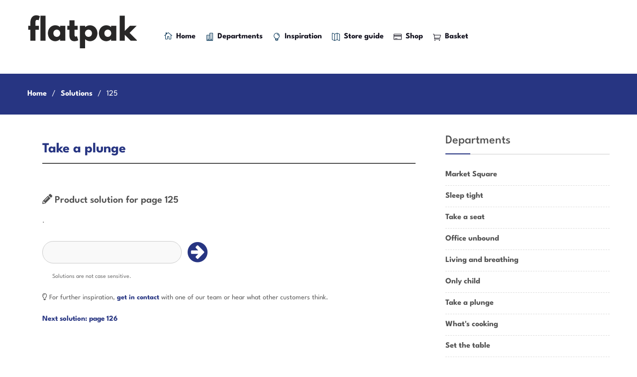

--- FILE ---
content_type: text/html; charset=UTF-8
request_url: https://flatpak2020.com/solution/125/
body_size: 13996
content:
<!DOCTYPE html> <html lang="en-GB"><head>
	    <meta charset="UTF-8">
    <meta name="viewport" content="width=device-width, initial-scale=1">
    <link rel="profile" href="http://gmpg.org/xfn/11">
    <link rel="pingback" href="https://flatpak2020.com/xmlrpc.php">
    <!-- Global site tag (gtag.js) - Google Analytics -->
<script async src="https://www.googletagmanager.com/gtag/js?id=UA-167496000-1"></script>
<script>
    window.dataLayer = window.dataLayer || [];
    function gtag() {
        dataLayer.push(arguments);
    }
    gtag('js', new Date());

    gtag('config', 'UA-167496000-1', { 'anonymize_ip': false } );
</script>
				<script>document.documentElement.className = document.documentElement.className + ' yes-js js_active js'</script>
			<title>125 &#8211; flatpak</title>
<meta name='robots' content='max-image-preview:large' />
	<style>img:is([sizes="auto" i], [sizes^="auto," i]) { contain-intrinsic-size: 3000px 1500px }</style>
	<link rel='dns-prefetch' href='//fonts.googleapis.com' />
<link rel='dns-prefetch' href='//use.fontawesome.com' />
<link href='https://fonts.gstatic.com' crossorigin rel='preconnect' />
<link rel="alternate" type="application/rss+xml" title="flatpak &raquo; Feed" href="https://flatpak2020.com/feed/" />
<link rel="alternate" type="application/rss+xml" title="flatpak &raquo; Comments Feed" href="https://flatpak2020.com/comments/feed/" />
<script type="text/javascript">
/* <![CDATA[ */
window._wpemojiSettings = {"baseUrl":"https:\/\/s.w.org\/images\/core\/emoji\/16.0.1\/72x72\/","ext":".png","svgUrl":"https:\/\/s.w.org\/images\/core\/emoji\/16.0.1\/svg\/","svgExt":".svg","source":{"concatemoji":"https:\/\/flatpak2020.com\/wp-includes\/js\/wp-emoji-release.min.js?ver=6.8.3"}};
/*! This file is auto-generated */
!function(s,n){var o,i,e;function c(e){try{var t={supportTests:e,timestamp:(new Date).valueOf()};sessionStorage.setItem(o,JSON.stringify(t))}catch(e){}}function p(e,t,n){e.clearRect(0,0,e.canvas.width,e.canvas.height),e.fillText(t,0,0);var t=new Uint32Array(e.getImageData(0,0,e.canvas.width,e.canvas.height).data),a=(e.clearRect(0,0,e.canvas.width,e.canvas.height),e.fillText(n,0,0),new Uint32Array(e.getImageData(0,0,e.canvas.width,e.canvas.height).data));return t.every(function(e,t){return e===a[t]})}function u(e,t){e.clearRect(0,0,e.canvas.width,e.canvas.height),e.fillText(t,0,0);for(var n=e.getImageData(16,16,1,1),a=0;a<n.data.length;a++)if(0!==n.data[a])return!1;return!0}function f(e,t,n,a){switch(t){case"flag":return n(e,"\ud83c\udff3\ufe0f\u200d\u26a7\ufe0f","\ud83c\udff3\ufe0f\u200b\u26a7\ufe0f")?!1:!n(e,"\ud83c\udde8\ud83c\uddf6","\ud83c\udde8\u200b\ud83c\uddf6")&&!n(e,"\ud83c\udff4\udb40\udc67\udb40\udc62\udb40\udc65\udb40\udc6e\udb40\udc67\udb40\udc7f","\ud83c\udff4\u200b\udb40\udc67\u200b\udb40\udc62\u200b\udb40\udc65\u200b\udb40\udc6e\u200b\udb40\udc67\u200b\udb40\udc7f");case"emoji":return!a(e,"\ud83e\udedf")}return!1}function g(e,t,n,a){var r="undefined"!=typeof WorkerGlobalScope&&self instanceof WorkerGlobalScope?new OffscreenCanvas(300,150):s.createElement("canvas"),o=r.getContext("2d",{willReadFrequently:!0}),i=(o.textBaseline="top",o.font="600 32px Arial",{});return e.forEach(function(e){i[e]=t(o,e,n,a)}),i}function t(e){var t=s.createElement("script");t.src=e,t.defer=!0,s.head.appendChild(t)}"undefined"!=typeof Promise&&(o="wpEmojiSettingsSupports",i=["flag","emoji"],n.supports={everything:!0,everythingExceptFlag:!0},e=new Promise(function(e){s.addEventListener("DOMContentLoaded",e,{once:!0})}),new Promise(function(t){var n=function(){try{var e=JSON.parse(sessionStorage.getItem(o));if("object"==typeof e&&"number"==typeof e.timestamp&&(new Date).valueOf()<e.timestamp+604800&&"object"==typeof e.supportTests)return e.supportTests}catch(e){}return null}();if(!n){if("undefined"!=typeof Worker&&"undefined"!=typeof OffscreenCanvas&&"undefined"!=typeof URL&&URL.createObjectURL&&"undefined"!=typeof Blob)try{var e="postMessage("+g.toString()+"("+[JSON.stringify(i),f.toString(),p.toString(),u.toString()].join(",")+"));",a=new Blob([e],{type:"text/javascript"}),r=new Worker(URL.createObjectURL(a),{name:"wpTestEmojiSupports"});return void(r.onmessage=function(e){c(n=e.data),r.terminate(),t(n)})}catch(e){}c(n=g(i,f,p,u))}t(n)}).then(function(e){for(var t in e)n.supports[t]=e[t],n.supports.everything=n.supports.everything&&n.supports[t],"flag"!==t&&(n.supports.everythingExceptFlag=n.supports.everythingExceptFlag&&n.supports[t]);n.supports.everythingExceptFlag=n.supports.everythingExceptFlag&&!n.supports.flag,n.DOMReady=!1,n.readyCallback=function(){n.DOMReady=!0}}).then(function(){return e}).then(function(){var e;n.supports.everything||(n.readyCallback(),(e=n.source||{}).concatemoji?t(e.concatemoji):e.wpemoji&&e.twemoji&&(t(e.twemoji),t(e.wpemoji)))}))}((window,document),window._wpemojiSettings);
/* ]]> */
</script>

<style id='wp-emoji-styles-inline-css' type='text/css'>

	img.wp-smiley, img.emoji {
		display: inline !important;
		border: none !important;
		box-shadow: none !important;
		height: 1em !important;
		width: 1em !important;
		margin: 0 0.07em !important;
		vertical-align: -0.1em !important;
		background: none !important;
		padding: 0 !important;
	}
</style>
<link rel='stylesheet' id='wp-block-library-css' href='https://flatpak2020.com/wp-includes/css/dist/block-library/style.min.css?ver=6.8.3' type='text/css' media='all' />
<style id='classic-theme-styles-inline-css' type='text/css'>
/*! This file is auto-generated */
.wp-block-button__link{color:#fff;background-color:#32373c;border-radius:9999px;box-shadow:none;text-decoration:none;padding:calc(.667em + 2px) calc(1.333em + 2px);font-size:1.125em}.wp-block-file__button{background:#32373c;color:#fff;text-decoration:none}
</style>
<link rel='stylesheet' id='jquery-selectBox-css' href='https://flatpak2020.com/wp-content/plugins/yith-woocommerce-wishlist/assets/css/jquery.selectBox.css?ver=1.2.0' type='text/css' media='all' />
<link rel='stylesheet' id='woocommerce_prettyPhoto_css-css' href='//flatpak2020.com/wp-content/plugins/woocommerce/assets/css/prettyPhoto.css?ver=3.1.6' type='text/css' media='all' />
<link rel='stylesheet' id='yith-wcwl-main-css' href='https://flatpak2020.com/wp-content/plugins/yith-woocommerce-wishlist/assets/css/style.css?ver=4.12.0' type='text/css' media='all' />
<style id='yith-wcwl-main-inline-css' type='text/css'>
 :root { --rounded-corners-radius: 16px; --add-to-cart-rounded-corners-radius: 16px; --color-headers-background: #F4F4F4; --feedback-duration: 3s } 
 :root { --rounded-corners-radius: 16px; --add-to-cart-rounded-corners-radius: 16px; --color-headers-background: #F4F4F4; --feedback-duration: 3s } 
</style>
<style id='font-awesome-svg-styles-default-inline-css' type='text/css'>
.svg-inline--fa {
  display: inline-block;
  height: 1em;
  overflow: visible;
  vertical-align: -.125em;
}
</style>
<link rel='stylesheet' id='font-awesome-svg-styles-css' href='https://flatpak2020.com/wp-content/uploads/font-awesome/v5.13.0/css/svg-with-js.css' type='text/css' media='all' />
<style id='font-awesome-svg-styles-inline-css' type='text/css'>
   .wp-block-font-awesome-icon svg::before,
   .wp-rich-text-font-awesome-icon svg::before {content: unset;}
</style>
<style id='global-styles-inline-css' type='text/css'>
:root{--wp--preset--aspect-ratio--square: 1;--wp--preset--aspect-ratio--4-3: 4/3;--wp--preset--aspect-ratio--3-4: 3/4;--wp--preset--aspect-ratio--3-2: 3/2;--wp--preset--aspect-ratio--2-3: 2/3;--wp--preset--aspect-ratio--16-9: 16/9;--wp--preset--aspect-ratio--9-16: 9/16;--wp--preset--color--black: #000000;--wp--preset--color--cyan-bluish-gray: #abb8c3;--wp--preset--color--white: #ffffff;--wp--preset--color--pale-pink: #f78da7;--wp--preset--color--vivid-red: #cf2e2e;--wp--preset--color--luminous-vivid-orange: #ff6900;--wp--preset--color--luminous-vivid-amber: #fcb900;--wp--preset--color--light-green-cyan: #7bdcb5;--wp--preset--color--vivid-green-cyan: #00d084;--wp--preset--color--pale-cyan-blue: #8ed1fc;--wp--preset--color--vivid-cyan-blue: #0693e3;--wp--preset--color--vivid-purple: #9b51e0;--wp--preset--gradient--vivid-cyan-blue-to-vivid-purple: linear-gradient(135deg,rgba(6,147,227,1) 0%,rgb(155,81,224) 100%);--wp--preset--gradient--light-green-cyan-to-vivid-green-cyan: linear-gradient(135deg,rgb(122,220,180) 0%,rgb(0,208,130) 100%);--wp--preset--gradient--luminous-vivid-amber-to-luminous-vivid-orange: linear-gradient(135deg,rgba(252,185,0,1) 0%,rgba(255,105,0,1) 100%);--wp--preset--gradient--luminous-vivid-orange-to-vivid-red: linear-gradient(135deg,rgba(255,105,0,1) 0%,rgb(207,46,46) 100%);--wp--preset--gradient--very-light-gray-to-cyan-bluish-gray: linear-gradient(135deg,rgb(238,238,238) 0%,rgb(169,184,195) 100%);--wp--preset--gradient--cool-to-warm-spectrum: linear-gradient(135deg,rgb(74,234,220) 0%,rgb(151,120,209) 20%,rgb(207,42,186) 40%,rgb(238,44,130) 60%,rgb(251,105,98) 80%,rgb(254,248,76) 100%);--wp--preset--gradient--blush-light-purple: linear-gradient(135deg,rgb(255,206,236) 0%,rgb(152,150,240) 100%);--wp--preset--gradient--blush-bordeaux: linear-gradient(135deg,rgb(254,205,165) 0%,rgb(254,45,45) 50%,rgb(107,0,62) 100%);--wp--preset--gradient--luminous-dusk: linear-gradient(135deg,rgb(255,203,112) 0%,rgb(199,81,192) 50%,rgb(65,88,208) 100%);--wp--preset--gradient--pale-ocean: linear-gradient(135deg,rgb(255,245,203) 0%,rgb(182,227,212) 50%,rgb(51,167,181) 100%);--wp--preset--gradient--electric-grass: linear-gradient(135deg,rgb(202,248,128) 0%,rgb(113,206,126) 100%);--wp--preset--gradient--midnight: linear-gradient(135deg,rgb(2,3,129) 0%,rgb(40,116,252) 100%);--wp--preset--font-size--small: 13px;--wp--preset--font-size--medium: 20px;--wp--preset--font-size--large: 36px;--wp--preset--font-size--x-large: 42px;--wp--preset--font-family--league-spartan: League Spartan;--wp--preset--spacing--20: 0.44rem;--wp--preset--spacing--30: 0.67rem;--wp--preset--spacing--40: 1rem;--wp--preset--spacing--50: 1.5rem;--wp--preset--spacing--60: 2.25rem;--wp--preset--spacing--70: 3.38rem;--wp--preset--spacing--80: 5.06rem;--wp--preset--shadow--natural: 6px 6px 9px rgba(0, 0, 0, 0.2);--wp--preset--shadow--deep: 12px 12px 50px rgba(0, 0, 0, 0.4);--wp--preset--shadow--sharp: 6px 6px 0px rgba(0, 0, 0, 0.2);--wp--preset--shadow--outlined: 6px 6px 0px -3px rgba(255, 255, 255, 1), 6px 6px rgba(0, 0, 0, 1);--wp--preset--shadow--crisp: 6px 6px 0px rgba(0, 0, 0, 1);}:where(.is-layout-flex){gap: 0.5em;}:where(.is-layout-grid){gap: 0.5em;}body .is-layout-flex{display: flex;}.is-layout-flex{flex-wrap: wrap;align-items: center;}.is-layout-flex > :is(*, div){margin: 0;}body .is-layout-grid{display: grid;}.is-layout-grid > :is(*, div){margin: 0;}:where(.wp-block-columns.is-layout-flex){gap: 2em;}:where(.wp-block-columns.is-layout-grid){gap: 2em;}:where(.wp-block-post-template.is-layout-flex){gap: 1.25em;}:where(.wp-block-post-template.is-layout-grid){gap: 1.25em;}.has-black-color{color: var(--wp--preset--color--black) !important;}.has-cyan-bluish-gray-color{color: var(--wp--preset--color--cyan-bluish-gray) !important;}.has-white-color{color: var(--wp--preset--color--white) !important;}.has-pale-pink-color{color: var(--wp--preset--color--pale-pink) !important;}.has-vivid-red-color{color: var(--wp--preset--color--vivid-red) !important;}.has-luminous-vivid-orange-color{color: var(--wp--preset--color--luminous-vivid-orange) !important;}.has-luminous-vivid-amber-color{color: var(--wp--preset--color--luminous-vivid-amber) !important;}.has-light-green-cyan-color{color: var(--wp--preset--color--light-green-cyan) !important;}.has-vivid-green-cyan-color{color: var(--wp--preset--color--vivid-green-cyan) !important;}.has-pale-cyan-blue-color{color: var(--wp--preset--color--pale-cyan-blue) !important;}.has-vivid-cyan-blue-color{color: var(--wp--preset--color--vivid-cyan-blue) !important;}.has-vivid-purple-color{color: var(--wp--preset--color--vivid-purple) !important;}.has-black-background-color{background-color: var(--wp--preset--color--black) !important;}.has-cyan-bluish-gray-background-color{background-color: var(--wp--preset--color--cyan-bluish-gray) !important;}.has-white-background-color{background-color: var(--wp--preset--color--white) !important;}.has-pale-pink-background-color{background-color: var(--wp--preset--color--pale-pink) !important;}.has-vivid-red-background-color{background-color: var(--wp--preset--color--vivid-red) !important;}.has-luminous-vivid-orange-background-color{background-color: var(--wp--preset--color--luminous-vivid-orange) !important;}.has-luminous-vivid-amber-background-color{background-color: var(--wp--preset--color--luminous-vivid-amber) !important;}.has-light-green-cyan-background-color{background-color: var(--wp--preset--color--light-green-cyan) !important;}.has-vivid-green-cyan-background-color{background-color: var(--wp--preset--color--vivid-green-cyan) !important;}.has-pale-cyan-blue-background-color{background-color: var(--wp--preset--color--pale-cyan-blue) !important;}.has-vivid-cyan-blue-background-color{background-color: var(--wp--preset--color--vivid-cyan-blue) !important;}.has-vivid-purple-background-color{background-color: var(--wp--preset--color--vivid-purple) !important;}.has-black-border-color{border-color: var(--wp--preset--color--black) !important;}.has-cyan-bluish-gray-border-color{border-color: var(--wp--preset--color--cyan-bluish-gray) !important;}.has-white-border-color{border-color: var(--wp--preset--color--white) !important;}.has-pale-pink-border-color{border-color: var(--wp--preset--color--pale-pink) !important;}.has-vivid-red-border-color{border-color: var(--wp--preset--color--vivid-red) !important;}.has-luminous-vivid-orange-border-color{border-color: var(--wp--preset--color--luminous-vivid-orange) !important;}.has-luminous-vivid-amber-border-color{border-color: var(--wp--preset--color--luminous-vivid-amber) !important;}.has-light-green-cyan-border-color{border-color: var(--wp--preset--color--light-green-cyan) !important;}.has-vivid-green-cyan-border-color{border-color: var(--wp--preset--color--vivid-green-cyan) !important;}.has-pale-cyan-blue-border-color{border-color: var(--wp--preset--color--pale-cyan-blue) !important;}.has-vivid-cyan-blue-border-color{border-color: var(--wp--preset--color--vivid-cyan-blue) !important;}.has-vivid-purple-border-color{border-color: var(--wp--preset--color--vivid-purple) !important;}.has-vivid-cyan-blue-to-vivid-purple-gradient-background{background: var(--wp--preset--gradient--vivid-cyan-blue-to-vivid-purple) !important;}.has-light-green-cyan-to-vivid-green-cyan-gradient-background{background: var(--wp--preset--gradient--light-green-cyan-to-vivid-green-cyan) !important;}.has-luminous-vivid-amber-to-luminous-vivid-orange-gradient-background{background: var(--wp--preset--gradient--luminous-vivid-amber-to-luminous-vivid-orange) !important;}.has-luminous-vivid-orange-to-vivid-red-gradient-background{background: var(--wp--preset--gradient--luminous-vivid-orange-to-vivid-red) !important;}.has-very-light-gray-to-cyan-bluish-gray-gradient-background{background: var(--wp--preset--gradient--very-light-gray-to-cyan-bluish-gray) !important;}.has-cool-to-warm-spectrum-gradient-background{background: var(--wp--preset--gradient--cool-to-warm-spectrum) !important;}.has-blush-light-purple-gradient-background{background: var(--wp--preset--gradient--blush-light-purple) !important;}.has-blush-bordeaux-gradient-background{background: var(--wp--preset--gradient--blush-bordeaux) !important;}.has-luminous-dusk-gradient-background{background: var(--wp--preset--gradient--luminous-dusk) !important;}.has-pale-ocean-gradient-background{background: var(--wp--preset--gradient--pale-ocean) !important;}.has-electric-grass-gradient-background{background: var(--wp--preset--gradient--electric-grass) !important;}.has-midnight-gradient-background{background: var(--wp--preset--gradient--midnight) !important;}.has-small-font-size{font-size: var(--wp--preset--font-size--small) !important;}.has-medium-font-size{font-size: var(--wp--preset--font-size--medium) !important;}.has-large-font-size{font-size: var(--wp--preset--font-size--large) !important;}.has-x-large-font-size{font-size: var(--wp--preset--font-size--x-large) !important;}.has-league-spartan-font-family{font-family: var(--wp--preset--font-family--league-spartan) !important;}
:where(.wp-block-post-template.is-layout-flex){gap: 1.25em;}:where(.wp-block-post-template.is-layout-grid){gap: 1.25em;}
:where(.wp-block-columns.is-layout-flex){gap: 2em;}:where(.wp-block-columns.is-layout-grid){gap: 2em;}
:root :where(.wp-block-pullquote){font-size: 1.5em;line-height: 1.6;}
</style>
<link rel='stylesheet' id='af-fontawesome-css' href='https://flatpak2020.com/wp-content/plugins/asgaros-forum/libs/fontawesome/css/all.min.css?ver=3.3.0' type='text/css' media='all' />
<link rel='stylesheet' id='af-fontawesome-compat-v4-css' href='https://flatpak2020.com/wp-content/plugins/asgaros-forum/libs/fontawesome/css/v4-shims.min.css?ver=3.3.0' type='text/css' media='all' />
<link rel='stylesheet' id='af-widgets-css' href='https://flatpak2020.com/wp-content/plugins/asgaros-forum/skin/widgets.css?ver=3.3.0' type='text/css' media='all' />
<link rel='stylesheet' id='child-theme-generator-css' href='https://flatpak2020.com/wp-content/plugins/child-theme-generator/public/css/child-theme-generator-public.css?ver=1.0.0' type='text/css' media='all' />
<link rel='stylesheet' id='escapager_styles-css' href='https://flatpak2020.com/wp-content/plugins/escapager/assets/styles.css?ver=6.8.3' type='text/css' media='all' />
<link rel='stylesheet' id='taxonomy-image-plugin-public-css' href='https://flatpak2020.com/wp-content/plugins/taxonomy-images/css/style.css?ver=0.9.6' type='text/css' media='screen' />
<link rel='stylesheet' id='theme-my-login-css' href='https://flatpak2020.com/wp-content/plugins/theme-my-login/assets/styles/theme-my-login.min.css?ver=7.1.14' type='text/css' media='all' />
<link rel='stylesheet' id='woocommerce-layout-css' href='https://flatpak2020.com/wp-content/plugins/woocommerce/assets/css/woocommerce-layout.css?ver=10.4.3' type='text/css' media='all' />
<link rel='stylesheet' id='woocommerce-smallscreen-css' href='https://flatpak2020.com/wp-content/plugins/woocommerce/assets/css/woocommerce-smallscreen.css?ver=10.4.3' type='text/css' media='only screen and (max-width: 768px)' />
<link rel='stylesheet' id='woocommerce-general-css' href='https://flatpak2020.com/wp-content/plugins/woocommerce/assets/css/woocommerce.css?ver=10.4.3' type='text/css' media='all' />
<style id='woocommerce-inline-inline-css' type='text/css'>
.woocommerce form .form-row .required { visibility: visible; }
</style>
<link rel='stylesheet' id='parente2-style-css' href='https://flatpak2020.com/wp-content/themes/ecommerce-gem/style.css?ver=6.8.3' type='text/css' media='all' />
<link rel='stylesheet' id='childe2-style-css' href='https://flatpak2020.com/wp-content/themes/ecommerce-gem-child/style.css?ver=6.8.3' type='text/css' media='all' />
<link rel='stylesheet' id='ecommerce-gem-fonts-css' href='//fonts.googleapis.com/css?family=Barlow%3A300%2C300i%2C400%2C400i%2C500%2C500i%2C600%2C600i%2C700%2C700i%2C800%2C800i%7CPlayfair+Display%3A400%2C400i%2C700%2C700i%2C900%2C900i&#038;subset=latin%2Clatin-ext' type='text/css' media='all' />
<link rel='stylesheet' id='jquery-meanmenu-css' href='https://flatpak2020.com/wp-content/themes/ecommerce-gem/assets/third-party/meanmenu/meanmenu.css?ver=6.8.3' type='text/css' media='all' />
<link rel='stylesheet' id='jquery-slick-css' href='https://flatpak2020.com/wp-content/themes/ecommerce-gem/assets/third-party/slick/slick.css?ver=1.6.0' type='text/css' media='all' />
<link rel='stylesheet' id='ecommerce-gem-icons-css' href='https://flatpak2020.com/wp-content/themes/ecommerce-gem/assets/third-party/et-line/css/icons.css?ver=1.0.0' type='text/css' media='all' />
<link rel='stylesheet' id='font-awesome-css' href='https://flatpak2020.com/wp-content/themes/ecommerce-gem/assets/third-party/font-awesome/css/font-awesome.min.css?ver=4.7.0' type='text/css' media='all' />
<style id='font-awesome-inline-css' type='text/css'>
[data-font="FontAwesome"]:before {font-family: 'FontAwesome' !important;content: attr(data-icon) !important;speak: none !important;font-weight: normal !important;font-variant: normal !important;text-transform: none !important;line-height: 1 !important;font-style: normal !important;-webkit-font-smoothing: antialiased !important;-moz-osx-font-smoothing: grayscale !important;}
</style>
<link rel='stylesheet' id='ecommerce-gem-style-css' href='https://flatpak2020.com/wp-content/themes/ecommerce-gem-child/style.css?ver=6.8.3' type='text/css' media='all' />
<link rel='stylesheet' id='font-awesome-official-css' href='https://use.fontawesome.com/releases/v5.13.0/css/all.css' type='text/css' media='all' integrity="sha384-Bfad6CLCknfcloXFOyFnlgtENryhrpZCe29RTifKEixXQZ38WheV+i/6YWSzkz3V" crossorigin="anonymous" />
<link rel='stylesheet' id='wooco-frontend-css' href='https://flatpak2020.com/wp-content/plugins/woo-combo-offers/assets/css/frontend.css?ver=6.8.3' type='text/css' media='all' />
<link rel='stylesheet' id='font-awesome-official-v4shim-css' href='https://use.fontawesome.com/releases/v5.13.0/css/v4-shims.css' type='text/css' media='all' integrity="sha384-/7iOrVBege33/9vHFYEtviVcxjUsNCqyeMnlW/Ms+PH8uRdFkKFmqf9CbVAN0Qef" crossorigin="anonymous" />
<style id='font-awesome-official-v4shim-inline-css' type='text/css'>
@font-face {
font-family: "FontAwesome";
font-display: block;
src: url("https://use.fontawesome.com/releases/v5.13.0/webfonts/fa-brands-400.eot"),
		url("https://use.fontawesome.com/releases/v5.13.0/webfonts/fa-brands-400.eot?#iefix") format("embedded-opentype"),
		url("https://use.fontawesome.com/releases/v5.13.0/webfonts/fa-brands-400.woff2") format("woff2"),
		url("https://use.fontawesome.com/releases/v5.13.0/webfonts/fa-brands-400.woff") format("woff"),
		url("https://use.fontawesome.com/releases/v5.13.0/webfonts/fa-brands-400.ttf") format("truetype"),
		url("https://use.fontawesome.com/releases/v5.13.0/webfonts/fa-brands-400.svg#fontawesome") format("svg");
}

@font-face {
font-family: "FontAwesome";
font-display: block;
src: url("https://use.fontawesome.com/releases/v5.13.0/webfonts/fa-solid-900.eot"),
		url("https://use.fontawesome.com/releases/v5.13.0/webfonts/fa-solid-900.eot?#iefix") format("embedded-opentype"),
		url("https://use.fontawesome.com/releases/v5.13.0/webfonts/fa-solid-900.woff2") format("woff2"),
		url("https://use.fontawesome.com/releases/v5.13.0/webfonts/fa-solid-900.woff") format("woff"),
		url("https://use.fontawesome.com/releases/v5.13.0/webfonts/fa-solid-900.ttf") format("truetype"),
		url("https://use.fontawesome.com/releases/v5.13.0/webfonts/fa-solid-900.svg#fontawesome") format("svg");
}

@font-face {
font-family: "FontAwesome";
font-display: block;
src: url("https://use.fontawesome.com/releases/v5.13.0/webfonts/fa-regular-400.eot"),
		url("https://use.fontawesome.com/releases/v5.13.0/webfonts/fa-regular-400.eot?#iefix") format("embedded-opentype"),
		url("https://use.fontawesome.com/releases/v5.13.0/webfonts/fa-regular-400.woff2") format("woff2"),
		url("https://use.fontawesome.com/releases/v5.13.0/webfonts/fa-regular-400.woff") format("woff"),
		url("https://use.fontawesome.com/releases/v5.13.0/webfonts/fa-regular-400.ttf") format("truetype"),
		url("https://use.fontawesome.com/releases/v5.13.0/webfonts/fa-regular-400.svg#fontawesome") format("svg");
unicode-range: U+F004-F005,U+F007,U+F017,U+F022,U+F024,U+F02E,U+F03E,U+F044,U+F057-F059,U+F06E,U+F070,U+F075,U+F07B-F07C,U+F080,U+F086,U+F089,U+F094,U+F09D,U+F0A0,U+F0A4-F0A7,U+F0C5,U+F0C7-F0C8,U+F0E0,U+F0EB,U+F0F3,U+F0F8,U+F0FE,U+F111,U+F118-F11A,U+F11C,U+F133,U+F144,U+F146,U+F14A,U+F14D-F14E,U+F150-F152,U+F15B-F15C,U+F164-F165,U+F185-F186,U+F191-F192,U+F1AD,U+F1C1-F1C9,U+F1CD,U+F1D8,U+F1E3,U+F1EA,U+F1F6,U+F1F9,U+F20A,U+F247-F249,U+F24D,U+F254-F25B,U+F25D,U+F267,U+F271-F274,U+F279,U+F28B,U+F28D,U+F2B5-F2B6,U+F2B9,U+F2BB,U+F2BD,U+F2C1-F2C2,U+F2D0,U+F2D2,U+F2DC,U+F2ED,U+F328,U+F358-F35B,U+F3A5,U+F3D1,U+F410,U+F4AD;
}
</style>
<script type="text/javascript" src="https://flatpak2020.com/wp-includes/js/jquery/jquery.min.js?ver=3.7.1" id="jquery-core-js"></script>
<script type="text/javascript" src="https://flatpak2020.com/wp-includes/js/jquery/jquery-migrate.min.js?ver=3.4.1" id="jquery-migrate-js"></script>
<script type="text/javascript" src="https://flatpak2020.com/wp-content/plugins/child-theme-generator/public/js/child-theme-generator-public.js?ver=1.0.0" id="child-theme-generator-js"></script>
<script type="text/javascript" src="https://flatpak2020.com/wp-content/plugins/escapager/assets/script.js?ver=6.8.3" id="escapager_script-js"></script>
<script type="text/javascript" src="https://flatpak2020.com/wp-content/plugins/woocommerce/assets/js/jquery-blockui/jquery.blockUI.min.js?ver=2.7.0-wc.10.4.3" id="wc-jquery-blockui-js" defer="defer" data-wp-strategy="defer"></script>
<script type="text/javascript" id="wc-add-to-cart-js-extra">
/* <![CDATA[ */
var wc_add_to_cart_params = {"ajax_url":"\/wp-admin\/admin-ajax.php","wc_ajax_url":"\/?wc-ajax=%%endpoint%%","i18n_view_cart":"View basket","cart_url":"https:\/\/flatpak2020.com\/basket\/","is_cart":"","cart_redirect_after_add":"no"};
/* ]]> */
</script>
<script type="text/javascript" src="https://flatpak2020.com/wp-content/plugins/woocommerce/assets/js/frontend/add-to-cart.min.js?ver=10.4.3" id="wc-add-to-cart-js" defer="defer" data-wp-strategy="defer"></script>
<script type="text/javascript" src="https://flatpak2020.com/wp-content/plugins/woocommerce/assets/js/js-cookie/js.cookie.min.js?ver=2.1.4-wc.10.4.3" id="wc-js-cookie-js" defer="defer" data-wp-strategy="defer"></script>
<script type="text/javascript" id="woocommerce-js-extra">
/* <![CDATA[ */
var woocommerce_params = {"ajax_url":"\/wp-admin\/admin-ajax.php","wc_ajax_url":"\/?wc-ajax=%%endpoint%%","i18n_password_show":"Show password","i18n_password_hide":"Hide password"};
/* ]]> */
</script>
<script type="text/javascript" src="https://flatpak2020.com/wp-content/plugins/woocommerce/assets/js/frontend/woocommerce.min.js?ver=10.4.3" id="woocommerce-js" defer="defer" data-wp-strategy="defer"></script>
<script type="text/javascript" id="ga_events_main_script-js-extra">
/* <![CDATA[ */
var ga_options = {"link_clicks_delay":"120","gtm":"0","anonymizeip":"0","advanced":"0","snippet_type":"gst","tracking_id":"UA-167496000-1","gtm_id":"","domain":"","scroll_elements":[],"click_elements":[],"download_tracking_type":["pdf","mp3","pptx","docx"],"force_snippet":"none"};
var gaePlaceholders = {"is_front_page":"","page_title":"125"};
/* ]]> */
</script>
<script type="text/javascript" src="https://flatpak2020.com/wp-content/plugins/wp-google-analytics-events/js/main.js?ver=1.0" id="ga_events_main_script-js"></script>
<script type="text/javascript" id="kk-script-js-extra">
/* <![CDATA[ */
var fetchCartItems = {"ajax_url":"https:\/\/flatpak2020.com\/wp-admin\/admin-ajax.php","action":"kk_wc_fetchcartitems","nonce":"f79bf8ce73","currency":"GBP"};
/* ]]> */
</script>
<script type="text/javascript" src="https://flatpak2020.com/wp-content/plugins/kliken-marketing-for-google/assets/kk-script.js?ver=6.8.3" id="kk-script-js"></script>
<link rel="https://api.w.org/" href="https://flatpak2020.com/wp-json/" /><link rel="EditURI" type="application/rsd+xml" title="RSD" href="https://flatpak2020.com/xmlrpc.php?rsd" />
<meta name="generator" content="WordPress 6.8.3" />
<meta name="generator" content="WooCommerce 10.4.3" />
<link rel="canonical" href="https://flatpak2020.com/solution/125/" />
<link rel='shortlink' href='https://flatpak2020.com/?p=261' />
<link rel="alternate" title="oEmbed (JSON)" type="application/json+oembed" href="https://flatpak2020.com/wp-json/oembed/1.0/embed?url=https%3A%2F%2Fflatpak2020.com%2Fsolution%2F125%2F" />
<link rel="alternate" title="oEmbed (XML)" type="text/xml+oembed" href="https://flatpak2020.com/wp-json/oembed/1.0/embed?url=https%3A%2F%2Fflatpak2020.com%2Fsolution%2F125%2F&#038;format=xml" />
               
            
        <style type="text/css">
            button, 
            .comment-reply-link, 
            a.button, input[type="button"], 
            input[type="reset"], 
            input[type="submit"],
            .main-slider .slider-caption .caption-wrap .button,
            .slick-dots li.slick-active button,
            .ecommerce_gem_widget_call_to_action .cta-widget:before,
            .blog-item .blog-text-wrap .date-header,
            #breadcrumb,
            #sidebar-primary .widget .widget-title:after, 
            #primary .page-header .page-title:after,
            .woocommerce nav.woocommerce-pagination ul li .page-numbers, 
            .pagination .nav-links .page-numbers,
            .nav-links .page-numbers.current, 
            .nav-links a.page-numbers:hover,
            .error-404.not-found form.search-form input[type="submit"], 
            .search-no-results form.search-form input[type="submit"],
            .error-404.not-found form.search-form input[type="submit"]:hover,
            .woocommerce span.onsale,
            .woocommerce .products-carousel-wrap .product span.onsale,
            li.product .product-thumb-wrap:before,
            #add_payment_method .wc-proceed-to-checkout a.checkout-button, 
            .woocommerce-cart .wc-proceed-to-checkout a.checkout-button, 
            .woocommerce-checkout .wc-proceed-to-checkout a.checkout-button, 
            .woocommerce .cart .button, 
            .woocommerce .cart input.button, 
            .call-to-action-wrap a.button.cta-button.cta-button-primary,
            .woocommerce #payment #place_order, 
            .woocommerce-page #payment #place_order, 
            .woocommerce #respond input#submit.alt, 
            .woocommerce a.button.alt, 
            .woocommerce button.button.alt, 
            .woocommerce input.button.alt, 
            .woocommerce #review_form #respond .form-submit input,
            .mean-container a.meanmenu-reveal span,
            .mean-container .mean-nav ul li a,
            .woocommerce .widget_price_filter .ui-slider .ui-slider-range,
            .woocommerce .widget_price_filter .ui-slider .ui-slider-handle{
                background: #273582;
            }

            .main-navigation ul li.current-menu-item a, 
            .main-navigation ul li a:hover, 
            .main-navigation ul li.menu-item-has-children ul.sub-menu li.current-menu-item a,
            .main-navigation ul li.menu-item-has-children ul.sub-menu li a:hover,
            .ecommerce_gem_widget_call_to_action .call-to-action-offer .call-to-action-offer-inner .offer-percent,
            .ecommerce_gem_widget_call_to_action .call-to-action-offer .call-to-action-offer-inner .offer-text,
            #primary .post .entry-title:hover a, 
            #primary .page .entry-title:hover a,
            .entry-meta > span::before, 
            .entry-footer > span::before, 
            .single-post-meta > span::before,
            .nav-links .nav-previous a:hover, 
            .nav-links .nav-next a:hover,
            .comment-navigation .nav-next a:hover:after, 
            .comment-navigation .nav-previous a:hover:before, 
            .nav-links .nav-previous a:hover:before, 
            .nav-links .nav-next a:hover:after,
            #commentform input[type="submit"]:hover,
            .comment-meta .comment-author a.url,
            .comment-meta .comment-metadata a,
            .comment .comment-body .comment-content a,
            .comments-area form#commentform p.logged-in-as a,
            .woocommerce nav.woocommerce-pagination ul li a:focus, 
            .woocommerce nav.woocommerce-pagination ul li a:hover, 
            .woocommerce nav.woocommerce-pagination ul li span.current, 
            .pagination .nav-links .page-numbers.current,
            .product .price, .woocommerce ul.products li.product .price,
            .product_meta .posted_in a,
            .product_meta .tagged_as a,
            .woocommerce-product-rating a.woocommerce-review-link,
            .woocommerce p.stars a::before,
            .woocommerce-message::before, 
            .woocommerce-info::before,
            .shop_table .product-name a,
            .woocommerce-info a.showcoupon,
            .mean-container a.meanmenu-reveal,
            .single-product .yith-wcwl-add-to-wishlist a{
                color: #273582;
            }

            #home-page-advertisement-area .advertisement-widget .advertisement-wrap .advertisement-buttons .button.advertisement-button:hover, 
            #home-page-widget-area .advertisement-widget .advertisement-wrap .advertisement-buttons .button.advertisement-button:hover,
            .scrollup:hover,
            .woocommerce div.product .woocommerce-tabs ul.tabs li,
            #home-page-widget-area .ecommerce_gem_widget_call_to_action .cta-widget-default .call-to-action-button a.button{
                background: #273582;
                border-color: #273582;
            }

            #commentform input[type="submit"],
            .woocommerce nav.woocommerce-pagination ul li .page-numbers, 
            .pagination .nav-links .page-numbers,
            .nav-links .page-numbers.current, 
            .nav-links a.page-numbers:hover,
            #add_payment_method .wc-proceed-to-checkout a.checkout-button, 
            .woocommerce-cart .wc-proceed-to-checkout a.checkout-button, 
            .woocommerce-checkout .wc-proceed-to-checkout a.checkout-button, 
            .woocommerce .cart .button, 
            .woocommerce .cart input.button, 
            .woocommerce #payment #place_order, 
            .woocommerce-page #payment #place_order, 
            .woocommerce #respond input#submit.alt, 
            .woocommerce a.button.alt, 
            .woocommerce button.button.alt, 
            .woocommerce input.button.alt, 
            .woocommerce #review_form #respond .form-submit input,
            .main-slider .slider-caption .caption-wrap .button {
                border: 1px solid #273582;
            }

            .woocommerce div.product .woocommerce-tabs ul.tabs::before{
                border-bottom: 1px solid #273582;
            }

            .woocommerce-message, .woocommerce-info {
                border-top-color: #273582;
            }

        </style>

        	<noscript><style>.woocommerce-product-gallery{ opacity: 1 !important; }</style></noscript>
	<link rel="icon" href="https://flatpak2020.com/wp-content/uploads/2020/05/FavIcon-100x100.png" sizes="32x32" />
<link rel="icon" href="https://flatpak2020.com/wp-content/uploads/2020/05/FavIcon-300x300.png" sizes="192x192" />
<link rel="apple-touch-icon" href="https://flatpak2020.com/wp-content/uploads/2020/05/FavIcon-300x300.png" />
<meta name="msapplication-TileImage" content="https://flatpak2020.com/wp-content/uploads/2020/05/FavIcon-300x300.png" />
	<!-- Fonts Plugin CSS - https://fontsplugin.com/ -->
	<style>
		/* Cached: January 29, 2026 at 4:41am */
/* vietnamese */
@font-face {
  font-family: 'League Spartan';
  font-style: normal;
  font-weight: 100;
  font-display: swap;
  src: url(https://fonts.gstatic.com/s/leaguespartan/v15/kJEqBuEW6A0lliaV_m88ja5TwvZ_LZmFDA.woff2) format('woff2');
  unicode-range: U+0102-0103, U+0110-0111, U+0128-0129, U+0168-0169, U+01A0-01A1, U+01AF-01B0, U+0300-0301, U+0303-0304, U+0308-0309, U+0323, U+0329, U+1EA0-1EF9, U+20AB;
}
/* latin-ext */
@font-face {
  font-family: 'League Spartan';
  font-style: normal;
  font-weight: 100;
  font-display: swap;
  src: url(https://fonts.gstatic.com/s/leaguespartan/v15/kJEqBuEW6A0lliaV_m88ja5TwvZ-LZmFDA.woff2) format('woff2');
  unicode-range: U+0100-02BA, U+02BD-02C5, U+02C7-02CC, U+02CE-02D7, U+02DD-02FF, U+0304, U+0308, U+0329, U+1D00-1DBF, U+1E00-1E9F, U+1EF2-1EFF, U+2020, U+20A0-20AB, U+20AD-20C0, U+2113, U+2C60-2C7F, U+A720-A7FF;
}
/* latin */
@font-face {
  font-family: 'League Spartan';
  font-style: normal;
  font-weight: 100;
  font-display: swap;
  src: url(https://fonts.gstatic.com/s/leaguespartan/v15/kJEqBuEW6A0lliaV_m88ja5TwvZwLZk.woff2) format('woff2');
  unicode-range: U+0000-00FF, U+0131, U+0152-0153, U+02BB-02BC, U+02C6, U+02DA, U+02DC, U+0304, U+0308, U+0329, U+2000-206F, U+20AC, U+2122, U+2191, U+2193, U+2212, U+2215, U+FEFF, U+FFFD;
}
/* vietnamese */
@font-face {
  font-family: 'League Spartan';
  font-style: normal;
  font-weight: 200;
  font-display: swap;
  src: url(https://fonts.gstatic.com/s/leaguespartan/v15/kJEqBuEW6A0lliaV_m88ja5TwvZ_LZmFDA.woff2) format('woff2');
  unicode-range: U+0102-0103, U+0110-0111, U+0128-0129, U+0168-0169, U+01A0-01A1, U+01AF-01B0, U+0300-0301, U+0303-0304, U+0308-0309, U+0323, U+0329, U+1EA0-1EF9, U+20AB;
}
/* latin-ext */
@font-face {
  font-family: 'League Spartan';
  font-style: normal;
  font-weight: 200;
  font-display: swap;
  src: url(https://fonts.gstatic.com/s/leaguespartan/v15/kJEqBuEW6A0lliaV_m88ja5TwvZ-LZmFDA.woff2) format('woff2');
  unicode-range: U+0100-02BA, U+02BD-02C5, U+02C7-02CC, U+02CE-02D7, U+02DD-02FF, U+0304, U+0308, U+0329, U+1D00-1DBF, U+1E00-1E9F, U+1EF2-1EFF, U+2020, U+20A0-20AB, U+20AD-20C0, U+2113, U+2C60-2C7F, U+A720-A7FF;
}
/* latin */
@font-face {
  font-family: 'League Spartan';
  font-style: normal;
  font-weight: 200;
  font-display: swap;
  src: url(https://fonts.gstatic.com/s/leaguespartan/v15/kJEqBuEW6A0lliaV_m88ja5TwvZwLZk.woff2) format('woff2');
  unicode-range: U+0000-00FF, U+0131, U+0152-0153, U+02BB-02BC, U+02C6, U+02DA, U+02DC, U+0304, U+0308, U+0329, U+2000-206F, U+20AC, U+2122, U+2191, U+2193, U+2212, U+2215, U+FEFF, U+FFFD;
}
/* vietnamese */
@font-face {
  font-family: 'League Spartan';
  font-style: normal;
  font-weight: 300;
  font-display: swap;
  src: url(https://fonts.gstatic.com/s/leaguespartan/v15/kJEqBuEW6A0lliaV_m88ja5TwvZ_LZmFDA.woff2) format('woff2');
  unicode-range: U+0102-0103, U+0110-0111, U+0128-0129, U+0168-0169, U+01A0-01A1, U+01AF-01B0, U+0300-0301, U+0303-0304, U+0308-0309, U+0323, U+0329, U+1EA0-1EF9, U+20AB;
}
/* latin-ext */
@font-face {
  font-family: 'League Spartan';
  font-style: normal;
  font-weight: 300;
  font-display: swap;
  src: url(https://fonts.gstatic.com/s/leaguespartan/v15/kJEqBuEW6A0lliaV_m88ja5TwvZ-LZmFDA.woff2) format('woff2');
  unicode-range: U+0100-02BA, U+02BD-02C5, U+02C7-02CC, U+02CE-02D7, U+02DD-02FF, U+0304, U+0308, U+0329, U+1D00-1DBF, U+1E00-1E9F, U+1EF2-1EFF, U+2020, U+20A0-20AB, U+20AD-20C0, U+2113, U+2C60-2C7F, U+A720-A7FF;
}
/* latin */
@font-face {
  font-family: 'League Spartan';
  font-style: normal;
  font-weight: 300;
  font-display: swap;
  src: url(https://fonts.gstatic.com/s/leaguespartan/v15/kJEqBuEW6A0lliaV_m88ja5TwvZwLZk.woff2) format('woff2');
  unicode-range: U+0000-00FF, U+0131, U+0152-0153, U+02BB-02BC, U+02C6, U+02DA, U+02DC, U+0304, U+0308, U+0329, U+2000-206F, U+20AC, U+2122, U+2191, U+2193, U+2212, U+2215, U+FEFF, U+FFFD;
}
/* vietnamese */
@font-face {
  font-family: 'League Spartan';
  font-style: normal;
  font-weight: 400;
  font-display: swap;
  src: url(https://fonts.gstatic.com/s/leaguespartan/v15/kJEqBuEW6A0lliaV_m88ja5TwvZ_LZmFDA.woff2) format('woff2');
  unicode-range: U+0102-0103, U+0110-0111, U+0128-0129, U+0168-0169, U+01A0-01A1, U+01AF-01B0, U+0300-0301, U+0303-0304, U+0308-0309, U+0323, U+0329, U+1EA0-1EF9, U+20AB;
}
/* latin-ext */
@font-face {
  font-family: 'League Spartan';
  font-style: normal;
  font-weight: 400;
  font-display: swap;
  src: url(https://fonts.gstatic.com/s/leaguespartan/v15/kJEqBuEW6A0lliaV_m88ja5TwvZ-LZmFDA.woff2) format('woff2');
  unicode-range: U+0100-02BA, U+02BD-02C5, U+02C7-02CC, U+02CE-02D7, U+02DD-02FF, U+0304, U+0308, U+0329, U+1D00-1DBF, U+1E00-1E9F, U+1EF2-1EFF, U+2020, U+20A0-20AB, U+20AD-20C0, U+2113, U+2C60-2C7F, U+A720-A7FF;
}
/* latin */
@font-face {
  font-family: 'League Spartan';
  font-style: normal;
  font-weight: 400;
  font-display: swap;
  src: url(https://fonts.gstatic.com/s/leaguespartan/v15/kJEqBuEW6A0lliaV_m88ja5TwvZwLZk.woff2) format('woff2');
  unicode-range: U+0000-00FF, U+0131, U+0152-0153, U+02BB-02BC, U+02C6, U+02DA, U+02DC, U+0304, U+0308, U+0329, U+2000-206F, U+20AC, U+2122, U+2191, U+2193, U+2212, U+2215, U+FEFF, U+FFFD;
}
/* vietnamese */
@font-face {
  font-family: 'League Spartan';
  font-style: normal;
  font-weight: 500;
  font-display: swap;
  src: url(https://fonts.gstatic.com/s/leaguespartan/v15/kJEqBuEW6A0lliaV_m88ja5TwvZ_LZmFDA.woff2) format('woff2');
  unicode-range: U+0102-0103, U+0110-0111, U+0128-0129, U+0168-0169, U+01A0-01A1, U+01AF-01B0, U+0300-0301, U+0303-0304, U+0308-0309, U+0323, U+0329, U+1EA0-1EF9, U+20AB;
}
/* latin-ext */
@font-face {
  font-family: 'League Spartan';
  font-style: normal;
  font-weight: 500;
  font-display: swap;
  src: url(https://fonts.gstatic.com/s/leaguespartan/v15/kJEqBuEW6A0lliaV_m88ja5TwvZ-LZmFDA.woff2) format('woff2');
  unicode-range: U+0100-02BA, U+02BD-02C5, U+02C7-02CC, U+02CE-02D7, U+02DD-02FF, U+0304, U+0308, U+0329, U+1D00-1DBF, U+1E00-1E9F, U+1EF2-1EFF, U+2020, U+20A0-20AB, U+20AD-20C0, U+2113, U+2C60-2C7F, U+A720-A7FF;
}
/* latin */
@font-face {
  font-family: 'League Spartan';
  font-style: normal;
  font-weight: 500;
  font-display: swap;
  src: url(https://fonts.gstatic.com/s/leaguespartan/v15/kJEqBuEW6A0lliaV_m88ja5TwvZwLZk.woff2) format('woff2');
  unicode-range: U+0000-00FF, U+0131, U+0152-0153, U+02BB-02BC, U+02C6, U+02DA, U+02DC, U+0304, U+0308, U+0329, U+2000-206F, U+20AC, U+2122, U+2191, U+2193, U+2212, U+2215, U+FEFF, U+FFFD;
}
/* vietnamese */
@font-face {
  font-family: 'League Spartan';
  font-style: normal;
  font-weight: 600;
  font-display: swap;
  src: url(https://fonts.gstatic.com/s/leaguespartan/v15/kJEqBuEW6A0lliaV_m88ja5TwvZ_LZmFDA.woff2) format('woff2');
  unicode-range: U+0102-0103, U+0110-0111, U+0128-0129, U+0168-0169, U+01A0-01A1, U+01AF-01B0, U+0300-0301, U+0303-0304, U+0308-0309, U+0323, U+0329, U+1EA0-1EF9, U+20AB;
}
/* latin-ext */
@font-face {
  font-family: 'League Spartan';
  font-style: normal;
  font-weight: 600;
  font-display: swap;
  src: url(https://fonts.gstatic.com/s/leaguespartan/v15/kJEqBuEW6A0lliaV_m88ja5TwvZ-LZmFDA.woff2) format('woff2');
  unicode-range: U+0100-02BA, U+02BD-02C5, U+02C7-02CC, U+02CE-02D7, U+02DD-02FF, U+0304, U+0308, U+0329, U+1D00-1DBF, U+1E00-1E9F, U+1EF2-1EFF, U+2020, U+20A0-20AB, U+20AD-20C0, U+2113, U+2C60-2C7F, U+A720-A7FF;
}
/* latin */
@font-face {
  font-family: 'League Spartan';
  font-style: normal;
  font-weight: 600;
  font-display: swap;
  src: url(https://fonts.gstatic.com/s/leaguespartan/v15/kJEqBuEW6A0lliaV_m88ja5TwvZwLZk.woff2) format('woff2');
  unicode-range: U+0000-00FF, U+0131, U+0152-0153, U+02BB-02BC, U+02C6, U+02DA, U+02DC, U+0304, U+0308, U+0329, U+2000-206F, U+20AC, U+2122, U+2191, U+2193, U+2212, U+2215, U+FEFF, U+FFFD;
}
/* vietnamese */
@font-face {
  font-family: 'League Spartan';
  font-style: normal;
  font-weight: 700;
  font-display: swap;
  src: url(https://fonts.gstatic.com/s/leaguespartan/v15/kJEqBuEW6A0lliaV_m88ja5TwvZ_LZmFDA.woff2) format('woff2');
  unicode-range: U+0102-0103, U+0110-0111, U+0128-0129, U+0168-0169, U+01A0-01A1, U+01AF-01B0, U+0300-0301, U+0303-0304, U+0308-0309, U+0323, U+0329, U+1EA0-1EF9, U+20AB;
}
/* latin-ext */
@font-face {
  font-family: 'League Spartan';
  font-style: normal;
  font-weight: 700;
  font-display: swap;
  src: url(https://fonts.gstatic.com/s/leaguespartan/v15/kJEqBuEW6A0lliaV_m88ja5TwvZ-LZmFDA.woff2) format('woff2');
  unicode-range: U+0100-02BA, U+02BD-02C5, U+02C7-02CC, U+02CE-02D7, U+02DD-02FF, U+0304, U+0308, U+0329, U+1D00-1DBF, U+1E00-1E9F, U+1EF2-1EFF, U+2020, U+20A0-20AB, U+20AD-20C0, U+2113, U+2C60-2C7F, U+A720-A7FF;
}
/* latin */
@font-face {
  font-family: 'League Spartan';
  font-style: normal;
  font-weight: 700;
  font-display: swap;
  src: url(https://fonts.gstatic.com/s/leaguespartan/v15/kJEqBuEW6A0lliaV_m88ja5TwvZwLZk.woff2) format('woff2');
  unicode-range: U+0000-00FF, U+0131, U+0152-0153, U+02BB-02BC, U+02C6, U+02DA, U+02DC, U+0304, U+0308, U+0329, U+2000-206F, U+20AC, U+2122, U+2191, U+2193, U+2212, U+2215, U+FEFF, U+FFFD;
}
/* vietnamese */
@font-face {
  font-family: 'League Spartan';
  font-style: normal;
  font-weight: 800;
  font-display: swap;
  src: url(https://fonts.gstatic.com/s/leaguespartan/v15/kJEqBuEW6A0lliaV_m88ja5TwvZ_LZmFDA.woff2) format('woff2');
  unicode-range: U+0102-0103, U+0110-0111, U+0128-0129, U+0168-0169, U+01A0-01A1, U+01AF-01B0, U+0300-0301, U+0303-0304, U+0308-0309, U+0323, U+0329, U+1EA0-1EF9, U+20AB;
}
/* latin-ext */
@font-face {
  font-family: 'League Spartan';
  font-style: normal;
  font-weight: 800;
  font-display: swap;
  src: url(https://fonts.gstatic.com/s/leaguespartan/v15/kJEqBuEW6A0lliaV_m88ja5TwvZ-LZmFDA.woff2) format('woff2');
  unicode-range: U+0100-02BA, U+02BD-02C5, U+02C7-02CC, U+02CE-02D7, U+02DD-02FF, U+0304, U+0308, U+0329, U+1D00-1DBF, U+1E00-1E9F, U+1EF2-1EFF, U+2020, U+20A0-20AB, U+20AD-20C0, U+2113, U+2C60-2C7F, U+A720-A7FF;
}
/* latin */
@font-face {
  font-family: 'League Spartan';
  font-style: normal;
  font-weight: 800;
  font-display: swap;
  src: url(https://fonts.gstatic.com/s/leaguespartan/v15/kJEqBuEW6A0lliaV_m88ja5TwvZwLZk.woff2) format('woff2');
  unicode-range: U+0000-00FF, U+0131, U+0152-0153, U+02BB-02BC, U+02C6, U+02DA, U+02DC, U+0304, U+0308, U+0329, U+2000-206F, U+20AC, U+2122, U+2191, U+2193, U+2212, U+2215, U+FEFF, U+FFFD;
}
/* vietnamese */
@font-face {
  font-family: 'League Spartan';
  font-style: normal;
  font-weight: 900;
  font-display: swap;
  src: url(https://fonts.gstatic.com/s/leaguespartan/v15/kJEqBuEW6A0lliaV_m88ja5TwvZ_LZmFDA.woff2) format('woff2');
  unicode-range: U+0102-0103, U+0110-0111, U+0128-0129, U+0168-0169, U+01A0-01A1, U+01AF-01B0, U+0300-0301, U+0303-0304, U+0308-0309, U+0323, U+0329, U+1EA0-1EF9, U+20AB;
}
/* latin-ext */
@font-face {
  font-family: 'League Spartan';
  font-style: normal;
  font-weight: 900;
  font-display: swap;
  src: url(https://fonts.gstatic.com/s/leaguespartan/v15/kJEqBuEW6A0lliaV_m88ja5TwvZ-LZmFDA.woff2) format('woff2');
  unicode-range: U+0100-02BA, U+02BD-02C5, U+02C7-02CC, U+02CE-02D7, U+02DD-02FF, U+0304, U+0308, U+0329, U+1D00-1DBF, U+1E00-1E9F, U+1EF2-1EFF, U+2020, U+20A0-20AB, U+20AD-20C0, U+2113, U+2C60-2C7F, U+A720-A7FF;
}
/* latin */
@font-face {
  font-family: 'League Spartan';
  font-style: normal;
  font-weight: 900;
  font-display: swap;
  src: url(https://fonts.gstatic.com/s/leaguespartan/v15/kJEqBuEW6A0lliaV_m88ja5TwvZwLZk.woff2) format('woff2');
  unicode-range: U+0000-00FF, U+0131, U+0152-0153, U+02BB-02BC, U+02C6, U+02DA, U+02DC, U+0304, U+0308, U+0329, U+2000-206F, U+20AC, U+2122, U+2191, U+2193, U+2212, U+2215, U+FEFF, U+FFFD;
}

:root {
--font-base: League Spartan;
--font-headings: League Spartan;
--font-input: League Spartan;
}
body, #content, .entry-content, .post-content, .page-content, .post-excerpt, .entry-summary, .entry-excerpt, .widget-area, .widget, .sidebar, #sidebar, footer, .footer, #footer, .site-footer {
font-family: "League Spartan";
 }
#site-title, .site-title, #site-title a, .site-title a, .entry-title, .entry-title a, h1, h2, h3, h4, h5, h6, .widget-title, .elementor-heading-title {
font-family: "League Spartan";
 }
button, .button, input, select, textarea, .wp-block-button, .wp-block-button__link {
font-family: "League Spartan";
 }
#site-title, .site-title, #site-title a, .site-title a, #site-logo, #site-logo a, #logo, #logo a, .logo, .logo a, .wp-block-site-title, .wp-block-site-title a {
 }
#site-description, .site-description, #site-tagline, .site-tagline, .wp-block-site-tagline {
 }
.menu, .page_item a, .menu-item a, .wp-block-navigation, .wp-block-navigation-item__content {
 }
.entry-content, .entry-content p, .post-content, .page-content, .post-excerpt, .entry-summary, .entry-excerpt, .excerpt, .excerpt p, .type-post p, .type-page p, .wp-block-post-content, .wp-block-post-excerpt, .elementor, .elementor p {
 }
.wp-block-post-title, .wp-block-post-title a, .entry-title, .entry-title a, .post-title, .post-title a, .page-title, .entry-content h1, #content h1, .type-post h1, .type-page h1, .elementor h1 {
 }
.entry-content h2, .post-content h2, .page-content h2, #content h2, .type-post h2, .type-page h2, .elementor h2 {
 }
.entry-content h3, .post-content h3, .page-content h3, #content h3, .type-post h3, .type-page h3, .elementor h3 {
 }
.entry-content h4, .post-content h4, .page-content h4, #content h4, .type-post h4, .type-page h4, .elementor h4 {
 }
.entry-content h5, .post-content h5, .page-content h5, #content h5, .type-post h5, .type-page h5, .elementor h5 {
 }
.entry-content h6, .post-content h6, .page-content h6, #content h6, .type-post h6, .type-page h6, .elementor h6 {
 }
.widget-title, .widget-area h1, .widget-area h2, .widget-area h3, .widget-area h4, .widget-area h5, .widget-area h6, #secondary h1, #secondary h2, #secondary h3, #secondary h4, #secondary h5, #secondary h6 {
 }
.widget-area, .widget, .sidebar, #sidebar, #secondary {
 }
footer h1, footer h2, footer h3, footer h4, footer h5, footer h6, .footer h1, .footer h2, .footer h3, .footer h4, .footer h5, .footer h6, #footer h1, #footer h2, #footer h3, #footer h4, #footer h5, #footer h6 {
 }
footer, #footer, .footer, .site-footer {
 }
	</style>
	<!-- Fonts Plugin CSS -->
	</head>

<body class="wp-singular solution-template-default single single-solution postid-261 wp-custom-logo wp-theme-ecommerce-gem wp-child-theme-ecommerce-gem-child theme-ecommerce-gem woocommerce-no-js global-layout-right-sidebar columns-3 global-sticky-sidebar">
	<div id="page" class="site">
		<div class="sticky-wrapper" id="sticky-wrapper"><header id="masthead" class="site-header main-navigation-holder" role="banner"><div class="container">        <div class="head-wrap">
        	<div class="site-branding">
        		<a href="https://flatpak2020.com/" class="custom-logo-link" rel="home"><img width="220" height="75" src="https://flatpak2020.com/wp-content/uploads/2020/04/logo.png" class="custom-logo" alt="flatpak" decoding="async" /></a>        	</div><!-- .site-branding -->

            <div id="main-nav" class="clear-fix">
                <nav id="site-navigation" class="main-navigation" role="navigation">
                    <div class="wrap-menu-content">
        				<div class="menu-menu-bar-container"><ul id="primary-menu" class="menu"><li id="menu-item-19" class="menu-item menu-item-type-custom menu-item-object-custom menu-item-19"><a href="/"><i style="color:#003153" class="wpmi__icon wpmi__position-before wpmi__align-top icon_house_alt"></i>Home</a></li>
<li id="menu-item-102" class="menu-item menu-item-type-post_type menu-item-object-page menu-item-102"><a href="https://flatpak2020.com/departments/"><i style="font-size:1em;color:#003153" class="wpmi__icon wpmi__position-before wpmi__align-middle wpmi__size-1 icon_building"></i>Departments</a></li>
<li id="menu-item-60" class="menu-item menu-item-type-post_type menu-item-object-page menu-item-60"><a href="https://flatpak2020.com/inspiration/"><i style="font-size:1em;color:#003153" class="wpmi__icon wpmi__position-before wpmi__align-middle wpmi__size-1 icon_lightbulb_alt"></i>Inspiration</a></li>
<li id="menu-item-56" class="menu-item menu-item-type-post_type menu-item-object-page menu-item-56"><a href="https://flatpak2020.com/store-guide/"><i style="font-size:1em;color:#003153" class="wpmi__icon wpmi__position-before wpmi__align-middle wpmi__size-1 icon_map_alt"></i>Store guide</a></li>
<li id="menu-item-405" class="menu-item menu-item-type-post_type menu-item-object-page menu-item-405"><a href="https://flatpak2020.com/shop/"><i style="font-size:1em;" class="wpmi__icon wpmi__position-before wpmi__align-middle wpmi__size-1 icon_creditcard"></i>Shop</a></li>
<li id="menu-item-407" class="menu-item menu-item-type-post_type menu-item-object-page menu-item-407"><a href="https://flatpak2020.com/basket/"><i style="font-size:1em;" class="wpmi__icon wpmi__position-before wpmi__align-middle wpmi__size-1 icon_cart_alt"></i>Basket</a></li>
</ul></div>                    </div><!-- .menu-content -->
                </nav><!-- #site-navigation -->
            </div> <!-- #main-nav -->
        </div>
        </div><!-- .container --></header><!-- #masthead --></div><!-- .sticky-wrapper -->
<div id="breadcrumb">
	<div class="container">
		<div role="navigation" aria-label="Breadcrumbs" class="breadcrumb-trail breadcrumbs" itemprop="breadcrumb"><ul class="trail-items" itemscope itemtype="http://schema.org/BreadcrumbList"><meta name="numberOfItems" content="3" /><meta name="itemListOrder" content="Ascending" /><li itemprop="itemListElement" itemscope itemtype="http://schema.org/ListItem" class="trail-item trail-begin"><a href="https://flatpak2020.com/" rel="home" itemprop="item"><span itemprop="name">Home</span></a><meta itemprop="position" content="1" /></li><li itemprop="itemListElement" itemscope itemtype="http://schema.org/ListItem" class="trail-item"><a href="https://flatpak2020.com/solutions/" itemprop="item"><span itemprop="name">Solutions</span></a><meta itemprop="position" content="2" /></li><li itemprop="itemListElement" itemscope itemtype="http://schema.org/ListItem" class="trail-item trail-end"><span itemprop="item">125</span><meta itemprop="position" content="3" /></li></ul></div>	</div><!-- .container -->
</div><!-- #breadcrumb -->
<div id="content" class="site-content"><div class="container"><div class="inner-wrapper">
<div id="primary" class="content-area  bgimg">

    <main id="main" class="site-main">

        <div class="container">

            
                <div class="page-content row ">
                    <div class="col-md-2">
      

                    </div>

                    <div class="col-md-6">

                            <article class="item-page">
                                <h1 class="entry-title"> <a href="https://flatpak2020.com/department/take-a-plunge/" rel="tag">Take a plunge</a></h1>
								<p class="form-spacer">
								
								</p>
                             

                                                                                 <h3 class='post-title'><i class="fa fa-pencil-alt"></i> Product solution for page 125</h3>.
                                        
                                    <form id="answer-form" action="" method="POST">
                                        <input type="text" name="answer-text" value="" />
										<button id="puzzle_answer_submit" name="submit" type="submit" class="submit-button">
    										<i class="fa fa-arrow-circle-right"></i>
										</button>
										<div class="solution-hint">Solutions are not case sensitive.</div>
                                    </form>
                                                                    

                                <div class="entry-content">

                                    
                                    									
									<p><i class="far fa-lightbulb"></i>  For further inspiration, <a href="/inspiration/">get in contact</a> with one of our team or hear what other customers think.</p>

                                    <a href="https://flatpak2020.com/solution/126/" rel="next">Next solution: page 126</a>
                                </div>

                                        

                            </article>

                    </div>


                </div>

            
        </div>

    </main><!-- #primary -->

</div><!-- #primary -->


<aside id="sidebar-primary" class="widget-area sidebar" role="complementary">
	<section id="custom-post-type-categories-2" class="widget widget_categories"><h3 class="widget-title">Departments</h3>			<ul>
				<li class="cat-item cat-item-8"><a href="https://flatpak2020.com/department/market-square/">Market Square</a>
</li>
	<li class="cat-item cat-item-9"><a href="https://flatpak2020.com/department/sleep-tight/">Sleep tight</a>
</li>
	<li class="cat-item cat-item-10"><a href="https://flatpak2020.com/department/take-a-seat/">Take a seat</a>
</li>
	<li class="cat-item cat-item-11"><a href="https://flatpak2020.com/department/office-unbound/">Office unbound</a>
</li>
	<li class="cat-item cat-item-12"><a href="https://flatpak2020.com/department/living-and-breathing/">Living and breathing</a>
</li>
	<li class="cat-item cat-item-13"><a href="https://flatpak2020.com/department/only-child/">Only child</a>
</li>
	<li class="cat-item cat-item-14"><a href="https://flatpak2020.com/department/take-a-plunge/">Take a plunge</a>
</li>
	<li class="cat-item cat-item-15"><a href="https://flatpak2020.com/department/whats-cooking/">What&#039;s cooking</a>
</li>
	<li class="cat-item cat-item-16"><a href="https://flatpak2020.com/department/set-the-table/">Set the table</a>
</li>
	<li class="cat-item cat-item-57"><a href="https://flatpak2020.com/department/calendar/">Calendar</a>
</li>
			</ul>
			</section></aside><!-- #secondary -->
</div><!-- .inner-wrapper --></div><!-- .container --></div><!-- #content -->
	
	<aside id="footer-widgets" class="widget-area" role="complementary">
		<div class="container">
						<div class="inner-wrapper">
										<div class="widget-column footer-active-4">
							<section id="nav_menu-2" class="widget widget_nav_menu"><h4 class="widget-title">Get in touch</h4><div class="menu-contact-container"><ul id="menu-contact" class="menu"><li id="menu-item-165" class="menu-item menu-item-type-custom menu-item-object-custom menu-item-165"><a href="http://facebook.com/flatpak2020"><i style="font-size:2.5em;color:#ffffff" class="wpmi__icon wpmi__label-1 wpmi__position-before wpmi__align-middle wpmi__size-2.5 fa fa-facebook-official"></i></a></li>
<li id="menu-item-166" class="menu-item menu-item-type-custom menu-item-object-custom menu-item-166"><a href="http://twitter.com/flatpak2020"><i style="font-size:2.5em;color:#ffffff" class="wpmi__icon wpmi__label-1 wpmi__position-before wpmi__align-middle wpmi__size-2.5 fa fa-twitter-square"></i></a></li>
<li id="menu-item-285" class="menu-item menu-item-type-custom menu-item-object-custom menu-item-285"><a href="mailto:info@flatpak2020.com"><i style="font-size:2.5em;color:#ffffff" class="wpmi__icon wpmi__label-1 wpmi__position-before wpmi__align-middle wpmi__size-2.5 fa fa-envelope-square"></i></a></li>
<li id="menu-item-1022" class="menu-item menu-item-type-custom menu-item-object-custom menu-item-1022"><a href="https://list.escapages.co.uk/join"><i style="font-size:2.5em;color:#ffffff" class="wpmi__icon wpmi__label-1 wpmi__position-before wpmi__align-middle wpmi__size-2.5 fa fa-truck "></i></a></li>
</ul></div></section>						</div>
												<div class="widget-column footer-active-4">
							<section id="nav_menu-3" class="widget widget_nav_menu"><h4 class="widget-title">About</h4><div class="menu-about-container"><ul id="menu-about" class="menu"><li id="menu-item-291" class="menu-item menu-item-type-post_type menu-item-object-page menu-item-291"><a href="https://flatpak2020.com/staff/">Staff</a></li>
<li id="menu-item-297" class="menu-item menu-item-type-post_type menu-item-object-page menu-item-297"><a href="https://flatpak2020.com/history/">flatpak</a></li>
<li id="menu-item-403" class="menu-item menu-item-type-custom menu-item-object-custom menu-item-403"><a href="https://escapages.co.uk/escapages-book-series/">Escapages books</a></li>
</ul></div></section>						</div>
												<div class="widget-column footer-active-4">
							<section id="nav_menu-4" class="widget widget_nav_menu"><h4 class="widget-title">Services</h4><div class="menu-services-container"><ul id="menu-services" class="menu"><li id="menu-item-310" class="menu-item menu-item-type-post_type menu-item-object-page menu-item-310"><a href="https://flatpak2020.com/playrooms/">Playrooms</a></li>
<li id="menu-item-315" class="menu-item menu-item-type-post_type menu-item-object-page menu-item-315"><a href="https://flatpak2020.com/delivery/">Delivery</a></li>
</ul></div></section>						</div>
												<div class="widget-column footer-active-4">
							<section id="meta-2" class="widget widget_meta"><h4 class="widget-title">Links</h4>
		<ul>
						<li><a href="https://flatpak2020.com/login/">Log in</a></li>
			<li><a href="https://flatpak2020.com/feed/">Entries feed</a></li>
			<li><a href="https://flatpak2020.com/comments/feed/">Comments feed</a></li>

			
		</ul>

		</section>						</div>
									</div><!-- .inner-wrapper -->
		</div><!-- .container -->
	</aside><!-- #footer-widgets -->


	<footer id="colophon" class="site-footer" role="contentinfo">
		<div class="container">
			<div class="site-footer-wrap">
				
					<div class="copyright">

						Copyright © 2020 Escapages. All rights reserved.
					</div><!-- .copyright -->

								</div>
		</div><!-- .container -->
	</footer><!-- #colophon -->
</div><!-- #page -->

<script type="speculationrules">
{"prefetch":[{"source":"document","where":{"and":[{"href_matches":"\/*"},{"not":{"href_matches":["\/wp-*.php","\/wp-admin\/*","\/wp-content\/uploads\/*","\/wp-content\/*","\/wp-content\/plugins\/*","\/wp-content\/themes\/ecommerce-gem-child\/*","\/wp-content\/themes\/ecommerce-gem\/*","\/*\\?(.+)"]}},{"not":{"selector_matches":"a[rel~=\"nofollow\"]"}},{"not":{"selector_matches":".no-prefetch, .no-prefetch a"}}]},"eagerness":"conservative"}]}
</script>
<script id="mcjs">!function(c,h,i,m,p){m=c.createElement(h),p=c.getElementsByTagName(h)[0],m.async=1,m.src=i,p.parentNode.insertBefore(m,p)}(document,"script","https://chimpstatic.com/mcjs-connected/js/users/3d2528d576f9b406ca3ff967a/8ce7256dd456a45236e265bea.js");</script><a href="#page" class="scrollup" id="btn-scrollup"></a>	<script type='text/javascript'>
		(function () {
			var c = document.body.className;
			c = c.replace(/woocommerce-no-js/, 'woocommerce-js');
			document.body.className = c;
		})();
	</script>
	<link rel='stylesheet' id='wc-blocks-style-css' href='https://flatpak2020.com/wp-content/plugins/woocommerce/assets/client/blocks/wc-blocks.css?ver=wc-10.4.3' type='text/css' media='all' />
<link rel='stylesheet' id='wpmi-frontend-css' href='https://flatpak2020.com/wp-content/plugins/wp-menu-icons/build/frontend/css/style.css?ver=3.4.1' type='text/css' media='all' />
<link rel='stylesheet' id='wp-menu-icons-eleganticons-css' href='https://flatpak2020.com/wp-content/plugins/wp-menu-icons/assets/frontend/icons/eleganticons/style.min.css?ver=6.8.3' type='text/css' media='all' />
<link rel='stylesheet' id='wp-menu-icons-fontawesome-css' href='https://flatpak2020.com/wp-content/plugins/wp-menu-icons/assets/frontend/icons/fontawesome/css/font-awesome.min.css?ver=6.8.3' type='text/css' media='all' />
<link rel='stylesheet' id='dashicons-css' href='https://flatpak2020.com/wp-includes/css/dashicons.min.css?ver=6.8.3' type='text/css' media='all' />
<style id='dashicons-inline-css' type='text/css'>
[data-font="Dashicons"]:before {font-family: 'Dashicons' !important;content: attr(data-icon) !important;speak: none !important;font-weight: normal !important;font-variant: normal !important;text-transform: none !important;line-height: 1 !important;font-style: normal !important;-webkit-font-smoothing: antialiased !important;-moz-osx-font-smoothing: grayscale !important;}
</style>
<script type="text/javascript" src="https://flatpak2020.com/wp-content/plugins/yith-woocommerce-wishlist/assets/js/jquery.selectBox.min.js?ver=1.2.0" id="jquery-selectBox-js"></script>
<script type="text/javascript" src="//flatpak2020.com/wp-content/plugins/woocommerce/assets/js/prettyPhoto/jquery.prettyPhoto.min.js?ver=3.1.6" id="wc-prettyPhoto-js" data-wp-strategy="defer"></script>
<script type="text/javascript" id="jquery-yith-wcwl-js-extra">
/* <![CDATA[ */
var yith_wcwl_l10n = {"ajax_url":"\/wp-admin\/admin-ajax.php","redirect_to_cart":"no","yith_wcwl_button_position":"after_add_to_cart","multi_wishlist":"","hide_add_button":"1","enable_ajax_loading":"","ajax_loader_url":"https:\/\/flatpak2020.com\/wp-content\/plugins\/yith-woocommerce-wishlist\/assets\/images\/ajax-loader-alt.svg","remove_from_wishlist_after_add_to_cart":"1","is_wishlist_responsive":"1","time_to_close_prettyphoto":"3000","fragments_index_glue":".","reload_on_found_variation":"1","mobile_media_query":"768","labels":{"cookie_disabled":"We are sorry, but this feature is available only if cookies on your browser are enabled.","added_to_cart_message":"<div class=\"woocommerce-notices-wrapper\"><div class=\"woocommerce-message\" role=\"alert\">Product added to basket successfully<\/div><\/div>"},"actions":{"add_to_wishlist_action":"add_to_wishlist","remove_from_wishlist_action":"remove_from_wishlist","reload_wishlist_and_adding_elem_action":"reload_wishlist_and_adding_elem","load_mobile_action":"load_mobile","delete_item_action":"delete_item","save_title_action":"save_title","save_privacy_action":"save_privacy","load_fragments":"load_fragments"},"nonce":{"add_to_wishlist_nonce":"d8611a33fe","remove_from_wishlist_nonce":"d8c7d54e3d","reload_wishlist_and_adding_elem_nonce":"e4bda6255e","load_mobile_nonce":"15bc47dc0b","delete_item_nonce":"0c1829708a","save_title_nonce":"0b81531889","save_privacy_nonce":"a8461c1f31","load_fragments_nonce":"619b56178c"},"redirect_after_ask_estimate":"","ask_estimate_redirect_url":"https:\/\/flatpak2020.com"};
/* ]]> */
</script>
<script type="text/javascript" src="https://flatpak2020.com/wp-content/plugins/yith-woocommerce-wishlist/assets/js/jquery.yith-wcwl.min.js?ver=4.12.0" id="jquery-yith-wcwl-js"></script>
<script type="text/javascript" id="theme-my-login-js-extra">
/* <![CDATA[ */
var themeMyLogin = {"action":"","errors":[]};
/* ]]> */
</script>
<script type="text/javascript" src="https://flatpak2020.com/wp-content/plugins/theme-my-login/assets/scripts/theme-my-login.min.js?ver=7.1.14" id="theme-my-login-js"></script>
<script type="text/javascript" id="mailchimp-woocommerce-js-extra">
/* <![CDATA[ */
var mailchimp_public_data = {"site_url":"https:\/\/flatpak2020.com","ajax_url":"https:\/\/flatpak2020.com\/wp-admin\/admin-ajax.php","disable_carts":"","subscribers_only":"","language":"en","allowed_to_set_cookies":"1"};
/* ]]> */
</script>
<script type="text/javascript" src="https://flatpak2020.com/wp-content/plugins/mailchimp-for-woocommerce/public/js/mailchimp-woocommerce-public.min.js?ver=5.5.1.07" id="mailchimp-woocommerce-js"></script>
<script type="text/javascript" src="https://flatpak2020.com/wp-content/themes/ecommerce-gem/assets/js/navigation.js?ver=20151215" id="ecommerce-gem-navigation-js"></script>
<script type="text/javascript" src="https://flatpak2020.com/wp-content/themes/ecommerce-gem/assets/js/skip-link-focus-fix.js?ver=20151215" id="ecommerce-gem-skip-link-focus-fix-js"></script>
<script type="text/javascript" src="https://flatpak2020.com/wp-content/themes/ecommerce-gem/assets/third-party/meanmenu/jquery.meanmenu.js?ver=2.0.2" id="jquery-meanmenu-js"></script>
<script type="text/javascript" src="https://flatpak2020.com/wp-content/themes/ecommerce-gem/assets/third-party/slick/slick.js?ver=1.6.0" id="jquery-slick-js"></script>
<script type="text/javascript" src="https://flatpak2020.com/wp-content/themes/ecommerce-gem/assets/third-party/theia-sticky-sidebar/theia-sticky-sidebar.min.js?ver=1.0.7" id="jquery-theia-sticky-sidebar-js"></script>
<script type="text/javascript" src="https://flatpak2020.com/wp-content/themes/ecommerce-gem/assets/js/custom.js?ver=2.1.7" id="ecommerce-gem-custom-js"></script>
<script type="text/javascript" src="https://flatpak2020.com/wp-content/themes/ecommerce-gem/assets/third-party/sticky/jquery.sticky.js?ver=1.0.4" id="jquery-sticky-js"></script>
<script type="text/javascript" src="https://flatpak2020.com/wp-content/themes/ecommerce-gem/assets/third-party/sticky/custom-sticky.js?ver=1.0.4" id="pt-magazine-custom-sticky-js"></script>
<script type="text/javascript" src="https://flatpak2020.com/wp-content/plugins/woocommerce/assets/js/sourcebuster/sourcebuster.min.js?ver=10.4.3" id="sourcebuster-js-js"></script>
<script type="text/javascript" id="wc-order-attribution-js-extra">
/* <![CDATA[ */
var wc_order_attribution = {"params":{"lifetime":1.0e-5,"session":30,"base64":false,"ajaxurl":"https:\/\/flatpak2020.com\/wp-admin\/admin-ajax.php","prefix":"wc_order_attribution_","allowTracking":true},"fields":{"source_type":"current.typ","referrer":"current_add.rf","utm_campaign":"current.cmp","utm_source":"current.src","utm_medium":"current.mdm","utm_content":"current.cnt","utm_id":"current.id","utm_term":"current.trm","utm_source_platform":"current.plt","utm_creative_format":"current.fmt","utm_marketing_tactic":"current.tct","session_entry":"current_add.ep","session_start_time":"current_add.fd","session_pages":"session.pgs","session_count":"udata.vst","user_agent":"udata.uag"}};
/* ]]> */
</script>
<script type="text/javascript" src="https://flatpak2020.com/wp-content/plugins/woocommerce/assets/js/frontend/order-attribution.min.js?ver=10.4.3" id="wc-order-attribution-js"></script>
<script type="text/javascript" id="wooco-frontend-js-extra">
/* <![CDATA[ */
var wooco_vars = {"alert_selection":"Please select some product options before adding this combo to the cart.","alert_empty":"Please choose at least one product before adding this combo to the cart.","alert_min":"Please choose at least [min] in the whole products before adding this combo to the cart.","alert_max":"Please choose maximum [max] in the whole products before adding this combo to the cart.","price_text":"","change_image":"yes","price_format":"%1$s%2$s","price_decimals":"2","price_thousand_separator":",","price_decimal_separator":".","price_saved":"saved","currency_symbol":"\u00a3","ver":"4.3"};
/* ]]> */
</script>
<script type="text/javascript" src="https://flatpak2020.com/wp-content/plugins/woo-combo-offers/assets/js/frontend.js?ver=4.3" id="wooco-frontend-js"></script>
</body>
</html>


<!-- Page cached by LiteSpeed Cache 7.7 on 2026-01-29 17:57:10 -->

--- FILE ---
content_type: text/css
request_url: https://flatpak2020.com/wp-content/themes/ecommerce-gem-child/style.css?ver=6.8.3
body_size: 1180
content:
/*
Theme Name:   ecommerce-gem child theme
Description:  tweaking parent theme for flatpak
Author:       Matthew Rowe
Author URL:   http://flatpak2020.com
Template:     ecommerce-gem
Version:      1.0
License:      GNU General Public License v2 or later
License URI:  http://www.gnu.org/licenses/gpl-2.0.html
Text Domain:  ecommerce-gem-child
*/

/* Write here your own personal stylesheet */

.section-caption {
	position: absolute; 
    bottom: 0; 
    width: 100%; 
    height: 40px; 
	background-color: rgba(255,255,255,0.6);
	font-size: 24px;
	font-weight: bold;
	padding: 8px 4px 8px 12px;
}

.sa-slide-link-icon {
	background-color: #ffffff;
}

#main-nav {
	float: left;
}

li {
	font-family: 'League Spartan';
	font-size: 16px;
    line-height: 22px;
}

.main-navigation ul li a {
    display: block;
    font-family: 'League Spartan';
    font-size: 16px;
    font-weight: bold;
    padding: 63px 10px;
    position: relative;
    z-index: 99;
    text-transform: none;
	
}

a, a:visited {
	color: #515151;
	font-weight: bold;
}

a, a:hover {
	color: #273582;
	font-weight: bold;
}

#primary-fullwidth {
    float: left;
    width: 100%;
}
    
.sidebar .widget-title, .entry-title {
    border-bottom: 2px solid;
    padding-bottom: 15px;
}

.sa_slide_link_icon {
	background:rgba(0,0,0,0.7) url('/themes/ecommerce-gen-child/arrow-circle-right-solid.svg') no-repeat center center !important;
}

#footer-widgets {
    background: #26377e;
}

#footer-widgets .widget ul li:before {
    color: #ffffff;
    font-weight: 400;
}

#footer-widgets .widget ul li a {
    color: #ffffff;
    font-weight: 600;
}

#footer-widgets .widget ul li {
	padding-left: 0px;
}

#footer-widgets .widget ul li i {
	position: relative;
	float: left;
	padding-right: 10px;
}

#footer-widgets .widget ul li:before {
	content: "";
}

.sidebar .search-form input.search-field, .page-content .search-form input.search-field, #answer-form input {
	background: #f9f9f9;
	border-radius: 25px;
	padding: 15px 4% 10px 20px;
    margin: 0;
    width: 100%;
	line-height: 1.2;
}

#answer-form input {
	width: 280px;
}

.sidebar .search-form input.search-submit, .page-content .search-form input.search-submit {
	border-radius: 0px 25px 25px 0px;
	text-transform: none;
	font-family: 'League Spartan';
	font-size: 16px;
	border-style: none;
	background: #273582;
	height: 45px;
}

#answer-form {
	padding: 20px 0px 0px 0px;
}
#answer-form button#puzzle_answer_submit 
{
	border-style: none;
	padding: 8px;
	background: rgba(0,0,0,0);
	color: #273582;
	font-size: 47px;
	vertical-align: middle;
}

h1.page-title:after{
    background: #003153;
}

.foogallery .fg-caption-title {
	font-family: 'League Spartan';
	font-weight: bold;
}

.foogallery .fg-caption-desc {
	font-family: 'League Spartan';
	font-size: 12px;
}

.foogallery .fg-caption-inner {
	padding: 8px 8px 4px 8px;
}

p {
	font-family: 'League Spartan';
	font-size: 14px;
}

.solution-hint {
	font-family: 'League Spartan';
	font-size: 12px;
	margin: 0px 0px 0px 20px;
	padding: 0px;
}

.mean-container .mean-nav ul li a {
	font-family: 'League Spartan';
}

.mean-container .mean-nav ul li a i {
	color: #ffffff !important;
}

.site-security .item-page h3 {
    background-color: black;
    color: green;
    font-family: courier !important;
    font-size: 16px;
}

.site-security .item-page {
    background-color: black;
    padding: 8px;
    height: 350px;
    border: 4px solid #666666;
    border-radius: 4px;
}

.blinking-cursor {
    font-family: courier !important;
    font-size: 16px;
  border: 0;
   border-right: .5em solid;
  -webkit-animation: 1s blink step-end infinite;
  -moz-animation: 1s blink step-end infinite;
  -ms-animation: 1s blink step-end infinite;
  -o-animation: 1s blink step-end infinite;
  animation: 1s blink step-end infinite;
}

span:focus {
  border: 0px;
}

@keyframes "blink" {
  from, to {
    border-color: transparent;
  }
  50% {
    border-color: green;
  }
}

@-moz-keyframes blink {
  from, to {
    border-color: transparent;
  }
  50% {
    border-color: green;
  }
}

@-webkit-keyframes "blink" {
  from, to {
    border-color: transparent;
  }
  50% {
    border-color: green;
  }
}

@-ms-keyframes "blink" {
  from, to {
    border-color: transparent;
  }
  50% {
    border-color: green;
  }
}

@-o-keyframes "blink" {
  from, to {
    border-color: transparent;
  }
  50% {
    border-color: green;
  }
}

.the-articles {
	column-count: 2;
}

.hentry {
    margin: 0;
}

.nav-links {
    border-top: medium none;
	font-size: 12px;
    margin-bottom: 0px;
    padding: 0;
}

.page-numbers {
	border-radius: 4px;
	margin: 4px;
	padding: 0px;
}

#sidebar-primary .widget ul li:before {
	content: "";
}

#sidebar-primary .widget ul li {
	padding-left: 0px;
}

.copyright {
	font-size: 12px !important;
}

.countries {
	font-size: 11px;
	line-height: 1.2em;
}

.form-spacer {
	height: 30px;
}

.row-solution {
  display: flex;
  flex-direction: row;
  flex-wrap: wrap;
  width: 100%;
}

.column-solution {
  display: flex;
  flex-direction: column;
  flex-basis: 100%;
  flex: 1;
}

// ----- woo commerce styles

.woocommerce a.button {
	text-transform: none !important;
}

a.wc-forward {
	font-family: "League Spartan";
	text-transform: none;
}

.woocommerce a.button, button.button, .tml-button {
	font-family: "League Spartan";
	background-color: #273582;
	border: 1px solid #273582;
	border-radius: 4px !important;
	text-transform: none !important;
}

input.input-text, textarea.input-text {
	border-radius: 4px !important;
}

li.product .product-info-wrap {
	padding: 15px;
}

.product .price, .woocommerce ul.products li.product .price {
	padding-top: 10px;
	font-size: 14px;
    font-weight: 800;
}

.sku_wrapper, .posted_in {
	float:left;
	clear:left;
	font-size: 14px;
}

.woocommerce .content-area {
      width: 100%;
 }
 .woocommerce .widget-area {
      display: none;
 }

.woocommerce-MyAccount-navigation ul {
	list-style: none;
}

.woocommerce-MyAccount-navigation ul li {
	line-height: 2.5em;
}


--- FILE ---
content_type: application/x-javascript
request_url: https://flatpak2020.com/wp-content/plugins/woo-combo-offers/assets/js/frontend.js?ver=4.3
body_size: 1692
content:
"use strict";

jQuery(document).on("ready", function () {
  jQuery(".product-type-wooco").each(function () {
    wooco_init(jQuery(this));
  });

  jQuery(".sidebar-main").on(
    "click",
    ".wooco-item-child .input-text",
    function (event) {
      jQuery(".wooco-item-child .input-text").prop("readonly", true);
    }
  );
});

jQuery(document).on("found_variation", function (e, t) {
  var $wooco_wrap = jQuery(e["target"]).closest(".product-type-wooco");
  var $wooco_products = jQuery(e["target"]).closest(".wooco-products");
  var $wooco_product = jQuery(e["target"]).closest(".wooco-product");

  if ($wooco_product.length) {
    if (t["image"]["url"] && t["image"]["srcset"]) {
      // change image
      $wooco_product.find(".wooco-thumb-ori").hide();
      $wooco_product
        .find(".wooco-thumb-new")
        .html(
          '<img src="' +
            t["image"]["url"] +
            '" srcset="' +
            t["image"]["srcset"] +
            '"/>'
        )
        .show();
    }
    if (t["price_html"]) {
      // change price
      $wooco_product.find(".wooco-price-ori").hide();
      $wooco_product.find(".wooco-price-new").html(t["price_html"]).show();
    }
    if (t["is_purchasable"]) {
      // change stock notice
      if (t["is_in_stock"]) {
        $wooco_products.next("p.stock").show();
        $wooco_product.attr("data-id", t["variation_id"]);
        $wooco_product.attr("data-price", t["display_price"]);
      } else {
        $wooco_products.next("p.stock").hide();
        $wooco_product.attr("data-id", 0);
        $wooco_product.attr("data-price", 0);
      }

      // change availability text
      jQuery(e["target"]).closest(".variations_form").find("p.stock").remove();
      if (t["availability_html"] != "") {
        jQuery(e["target"])
          .closest(".variations_form")
          .append(t["availability_html"]);
      }
    }
    if (t["variation_description"] != "") {
      $wooco_product
        .find(".wooco-variation-description")
        .html(t["variation_description"])
        .show();
    } else {
      $wooco_product.find(".wooco-variation-description").html("").hide();
    }

    if (wooco_vars.change_image == "no") {
      // prevent changing the main image
      jQuery(e["target"]).closest(".variations_form").trigger("reset_image");
    }

    wooco_init($wooco_wrap);
  }
});

jQuery(document).on("reset_data", function (e) {
  var $wooco_wrap = jQuery(e["target"]).closest(".product-type-wooco");
  var $wooco_product = jQuery(e["target"]).closest(".wooco-product");

  if ($wooco_product.length) {
    // reset thumb
    $wooco_product.find(".wooco-thumb-new").hide();
    $wooco_product.find(".wooco-thumb-ori").show();

    // reset price
    $wooco_product.find(".wooco-price-new").hide();
    $wooco_product.find(".wooco-price-ori").show();

    // reset stock
    jQuery(e["target"]).closest(".variations_form").find("p.stock").remove();

    // reset desc
    $wooco_product.find(".wooco-variation-description").html("").hide();

    // reset id
    $wooco_product.attr("data-id", 0);
    $wooco_product.attr("data-price", 0);

    wooco_init($wooco_wrap);
  }
});

jQuery(document).on("click touch", ".single_add_to_cart_button", function (e) {
  var $this = jQuery(this);
  var $wooco_products = $this.closest("wooco-products");

  if ($this.hasClass("wooco-disabled")) {
    if ($this.hasClass("wooco-selection")) {
      alert(wooco_vars.alert_selection);
    } else if ($this.hasClass("wooco-empty")) {
      alert(wooco_vars.alert_empty);
    } else if ($this.hasClass("wooco-min")) {
      alert(
        wooco_vars.alert_min.replace("[min]", $wooco_products.attr("data-min"))
      );
    } else if ($this.hasClass("wooco-max")) {
      alert(
        wooco_vars.alert_max.replace("[max]", $wooco_products.attr("data-max"))
      );
    }
    e.preventDefault();
  }
});

jQuery(document).on("keyup change", ".wooco-qty input", function () {
  var $this = jQuery(this);
  var $wooco_wrap = $this.closest(".product-type-wooco");
  var qty = parseInt($this.val());
  var min_qty = parseInt($this.attr("min"));
  var max_qty = parseInt($this.attr("max"));

  if (!isNaN(min_qty) && qty < min_qty) {
    qty = min_qty;
  }

  if (!isNaN(max_qty) && qty > max_qty) {
    qty = max_qty;
  }

  $this.val(qty);
  $this.closest(".wooco-product").attr("data-qty", qty);

  wooco_init($wooco_wrap);
});

jQuery(document).on("woosq_loaded", function () {
  // product bundles in quick view popup
  wooco_init(jQuery("#woosq-popup .product-type-wooco"));
});
jQuery(document).ready(function ($) {
  // Target WooCommerce quantity input
  var $this = $("form.cart input.qty");
  var qty = parseInt($this.val());

  // Target wooco wrap (adjust selector if needed)
  var $wooco_wrap = $(".wooco_wrap");

  if ($wooco_wrap.length > 0) {
    wooco_init($wooco_wrap);
  }
});
function wooco_init($wooco_wrap) {
  var total = 0;
  var is_selection = false;
  var is_empty = true;
  var is_min = false;
  var is_max = false;

  var $wooco_products = $wooco_wrap.find(".wooco-products");
  var $wooco_btn = $wooco_wrap.find(".single_add_to_cart_button");

  $wooco_products.find(".wooco-product").each(function () {
    var $this = jQuery(this);
    if ($this.attr("data-qty") > 0 && $this.attr("data-id") == 0) {
      is_selection = true;
    }
    if ($this.attr("data-qty") > 0) {
      is_empty = false;
      total += parseInt($this.attr("data-qty"));
    }
  });

  // check min
  if (
    $wooco_products.attr("data-optional") == "yes" &&
    $wooco_products.attr("data-min") &&
    total < parseInt($wooco_products.attr("data-min"))
  ) {
    is_min = true;
  }

  // check max
  if (
    $wooco_products.attr("data-optional") == "yes" &&
    $wooco_products.attr("data-max") &&
    total > parseInt($wooco_products.attr("data-max"))
  ) {
    is_max = true;
  }

  if (is_selection || is_empty || is_min || is_max) {
    $wooco_btn.addClass("wooco-disabled");
    if (is_selection) {
      $wooco_btn.addClass("wooco-selection");
    } else {
      $wooco_btn.removeClass("wooco-selection");
    }
    if (is_empty) {
      $wooco_btn.addClass("wooco-empty");
    } else {
      $wooco_btn.removeClass("wooco-empty");
    }
    if (is_min) {
      $wooco_btn.addClass("wooco-min");
    } else {
      $wooco_btn.removeClass("wooco-min");
    }
    if (is_max) {
      $wooco_btn.addClass("wooco-max");
    } else {
      $wooco_btn.removeClass("wooco-max");
    }
  } else {
    $wooco_btn.removeClass(
      "wooco-disabled wooco-selection wooco-empty wooco-min wooco-max"
    );
  }

  wooco_calc_price($wooco_wrap);
  wooco_save_ids($wooco_wrap);
}

function wooco_calc_price($wooco_wrap) {
  var total = 0;
  var total_html = "";

  var $wooco_products = $wooco_wrap.find(".wooco-products");
  var $wooco_total = $wooco_wrap.find(".wooco-total");

  $wooco_products.find(".wooco-product").each(function () {
    var $this = jQuery(this);
    if ($this.attr("data-price") > 0) {
      total += $this.attr("data-price") * $this.attr("data-qty");
    }
  });
  if (
    $wooco_products.attr("data-discount") > 0 &&
    $wooco_products.attr("data-discount") < 100
  ) {
    total = (total * (100 - $wooco_products.attr("data-discount"))) / 100;
  }
  var total_formatted = wooco_format_money(
    total,
    wooco_vars.price_decimals,
    "",
    wooco_vars.price_thousand_separator,
    wooco_vars.price_decimal_separator
  );
  switch (wooco_vars.price_format) {
    case "%1$s%2$s":
      //left
      total_html += wooco_vars.currency_symbol + "" + total_formatted;
      break;
    case "%1$s %2$s":
      //left with space
      total_html += wooco_vars.currency_symbol + " " + total_formatted;
      break;
    case "%2$s%1$s":
      //right
      total_html += total_formatted + "" + wooco_vars.currency_symbol;
      break;
    case "%2$s %1$s":
      //right with space
      total_html += total_formatted + " " + wooco_vars.currency_symbol;
      break;
    default:
      //default
      total_html += wooco_vars.currency_symbol + "" + total_formatted;
  }
  if (
    parseFloat($wooco_products.attr("data-discount")) > 0 &&
    parseFloat($wooco_products.attr("data-discount")) < 100
  ) {
    var saved = wooco_round(parseFloat($wooco_products.attr("data-discount")));
    total_html += " (" + wooco_vars.price_saved + " " + saved + "%)";
  }
  $wooco_total.html(wooco_vars.price_text + " " + total_html).slideDown();
  jQuery(document).trigger("wooco_calc_price", [
    total,
    total_formatted,
    total_html,
  ]);
}

function wooco_save_ids($wooco_wrap) {
  var wooco_ids = Array();
  var $wooco_products = $wooco_wrap.find(".wooco-products");
  var $wooco_ids = $wooco_wrap.find(".wooco-ids");

  $wooco_products.find(".wooco-product").each(function () {
    var $this = jQuery(this);
    if ($this.attr("data-id") > 0 && $this.attr("data-qty") > 0) {
      wooco_ids.push($this.attr("data-id") + "/" + $this.attr("data-qty"));
    }
  });

  $wooco_ids.val(wooco_ids.join(","));
}

function wooco_round(num) {
  return +(Math.round(num + "e+2") + "e-2");
}

function wooco_format_money(number, places, symbol, thousand, decimal) {
  number = number || 0;
  places = !isNaN((places = Math.abs(places))) ? places : 2;
  symbol = symbol !== undefined ? symbol : "$";
  thousand = thousand || ",";
  decimal = decimal || ".";
  var negative = number < 0 ? "-" : "",
    i = parseInt((number = Math.abs(+number || 0).toFixed(places)), 10) + "",
    j = 0;
  if (i.length > 3) {
    j = i.length % 3;
  }
  return (
    symbol +
    negative +
    (j ? i.substr(0, j) + thousand : "") +
    i.substr(j).replace(/(\d{3})(?=\d)/g, "$1" + thousand) +
    (places
      ? decimal +
        Math.abs(number - i)
          .toFixed(places)
          .slice(2)
      : "")
  );
}
